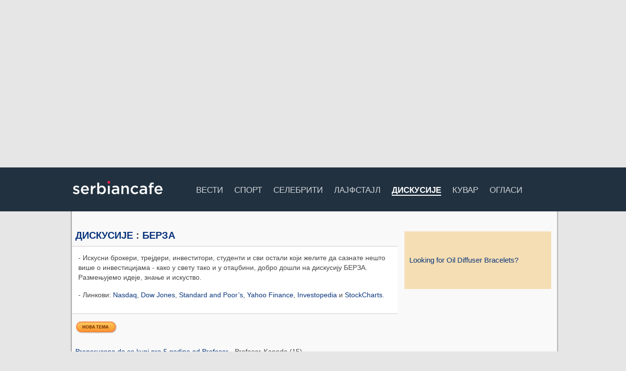

--- FILE ---
content_type: text/html; charset=UTF-8
request_url: https://www.serbiancafe.com/cir/diskusije/new/list.php?num=153&thread=&action=1&page=1
body_size: 5219
content:
<!DOCTYPE html>
<html>
<meta charset=utf-8>
<head lang='sr-Cyrl'>
<title>Дискусије - Форуми</title>
<meta name='keywords' content='дискусије, форуми, поруке, теме, коментари' >
<meta name='description' content='Најпопуларније домаће дискусије.' >
<script async src='//pagead2.googlesyndication.com/pagead/js/adsbygoogle.js'></script>
<link rel='icon' href='/_ui/images/logo_icon.png' type='image/png' >
<script type='text/javascript'>function loadCss(url){var link = document.createElement('link');link.type = 'text/css';link.rel = 'stylesheet';link.href = url;document.getElementsByTagName('head')[0].appendChild(link);}</script>

<style rel='stylesheet' type='text/css' >html {margin: -9999px;}</style>

<script type='text/javascript'>loadCss('/_ui/js/min/f=/_ui/webfonts/PN.css,/lat/diskusije/diskusije2.css?16')</script>
	<link rel='stylesheet' type='text/css' href='/_ui/css/screen.css?45092618' >
	<link rel='stylesheet' type='text/css' href='/_ui/css/print.css' media='print' >

	<script async src='/_addons/js/sifr/sifr.js' type='text/javascript'></script>
	<script async src='/_ui/js/main-cir.js' type='text/javascript'></script>

<link type="text/css" href="/css/ui-lightness/jquery-ui-1.7.1.custom.css" rel="Stylesheet" />
<script src="https://ajax.googleapis.com/ajax/libs/jquery/1.3.2/jquery.min.js" type="text/javascript"></script>
<script src="/_ui/js/jquery/jquery-scrolltofixed-min.js" type="text/javascript"></script>
<script src="https://ajax.googleapis.com/ajax/libs/jqueryui/1.7.1/jquery-ui.min.js" type="text/javascript"></script><!--[if lt IE 7]>
<link rel="stylesheet" type="text/css" href="/_ui/css/png_fix.css" />
<![endif]--><script async src="//pagead2.googlesyndication.com/pagead/js/adsbygoogle.js"></script>
<!-- #1 Billboard -->
<ins class="adsbygoogle"
     style="display:inline-block;width:970px;height:250px"
     data-ad-client="ca-pub-9154395183332055"
     data-ad-slot="6069140635"></ins>
<script>
(adsbygoogle = window.adsbygoogle || []).push({});
</script>
<style>.top-ad {width: 970px; height: 250px;}</style>
<script type='text/javascript'>var _sf_startpt=(new Date()).getTime()</script>
<script data-ad-client="ca-pub-9154395183332055" async src="https://pagead2.googlesyndication.com/pagead/js/adsbygoogle.js"></script>
</head>

<body>
<div id='navbar'>
	<div id='navbar-inner'>
		<div class='logo'><a href='/' rel='home' title='Serbian Cafe - homepage'><img src='/_ui/images/sc_logo.png' alt='Serbian Cafe' ></a></div>

		<ul>		
			<li ><a href='http://scradar.com'>Вести</a></li>
			<li ><a href='http://34sad.com'>Спорт</a></li>
			<li ><a href='http://pudlica.com'>Селебрити</a></li>
			<li ><a href='http://lifepressmagazin.com'>Лајфстајл</a></li>
			<li  class="active"><a href='/cir/diskusije/'>Дискусије</a></li>
			<li ><a href='/cir/kuvar/'>Кувар</a></li>
			<li ><a href='/cir/oglasi/?1'>Огласи</a></li>
		</ul>
		
		<div id='search'>
			<!-- <a href=/cir/pretrazivac></a> -->
		</div>
	</div>
</div>

		
<hr class='h' >
<div id='wide-wrap' class=''>
	<div id='inner'>
		<div class='left-content'>
</div>
		
		<div id='wide-content'>
<h2><a href='/cir/diskusije/'>Дискусије</a> : <a href='/cir/diskusije/mesg/153/?1732077075'>Берза</a></h2>
<div class='uvodna-rec'>

- Искусни брокери, трејдери, инвеститори, студенти и сви остали који желите да сазнате нешто више о инвестицијама - како у свету тако и у отаџбини, добро дошли на дискусију БЕРЗА. Размењујемо идеје, знање и искуство.

<p />- Линкови: <a href='http://www.nasdaq.com'>Nasdaq</a>, 
<a href='http://www.dowjones.com'>Dow Jones</a>,
<a href='http://www.standardandpoors.com'>Standard and Poor’s</a>, 
<a href='http://quote.yahoo.com/m2?u'>Yahoo Finance</a>,
<a href='http://www.investopedia.com'>Investopedia</a> и
<a href='http://stockcharts.com/education'>StockCharts</a>.
</div>
<br class="clear" /><a class='new_topic_btn' href="/cir/diskusije/new//post.php?num=153"><span><img src="/_ui/images/diskusije/nova_tema_cir.png" alt="Нова тема" /></span></a><br /><br /><ul class="topics"><li><a href='/cir/diskusije/mesg/153/17509716/preporuceno-da-se-kupi-pre-5-godina-od-profesor.html?15'>Preporuceno da se kupi pre 5 godina od Profesor </a> - <span class='au'>Profesor-Kanada</span> <span class='cnt'>(15)</span></li>
<li><a href='/cir/diskusije/mesg/153/17505155/kes.html?7'>Kes? </a> - <span class='au'>orisni</span> <span class='cnt'>(7)</span></li>
<li><a href='/cir/diskusije/mesg/153/17498217/2023.html?5'>2023 </a> - <span class='au'>stef</span> <span class='cnt'>(5)</span></li>
<li><a href='/cir/diskusije/mesg/153/17492683/kako-idu-vase-investicije.html?3'>Kako idu vase investicije? </a> - <span class='au'>orisni</span> <span class='cnt'>(3)</span></li>
<li><a href='/cir/diskusije/mesg/153/17478600/kanadske-banke.html?6'>Kanadske banke? </a> - <span class='au'>orisni</span> <span class='cnt'>(6)</span></li>
<li><a href='/cir/diskusije/mesg/153/17471136/2022.html?11'>2022? </a> - <span class='au'>orisni</span> <span class='cnt'>(11)</span></li>
<li><a href='/cir/diskusije/mesg/153/17463217/.html?27'>Опасна времена за особе са � </a> - <span class='au'>semperaliquem</span> <span class='cnt'>(27)</span></li>
<li><a href='/cir/diskusije/mesg/153/17454753/a-sta-sad.html?18'>A šta sad? </a> - <span class='au'>stef</span> <span class='cnt'>(18)</span></li>
<li><a href='/cir/diskusije/mesg/153/17443719/2021.html?16'>2021? </a> - <span class='au'>orisni</span> <span class='cnt'>(16)</span></li>
<li><a href='/cir/diskusije/mesg/153/17423998/slobodne-teme.html?65'>Slobodne Teme </a> - <span class='au'>Profesor-Kanada</span> <span class='cnt'>(65)</span></li>
<li><a href='/cir/diskusije/mesg/153/17394130/2020.html?46'>2020? </a> - <span class='au'>orisni</span> <span class='cnt'>(46)</span></li>
<li><a href='/cir/diskusije/mesg/153/17386098/da-li-ste-nekada-doneli-odluku-ili-imali-kupovinu.html?38'>Da li ste nekada doneli odluku ili imali kupovinu? </a> - <span class='au'>Profesor-Kanada</span> <span class='cnt'>(38)</span></li>
<li><a href='/cir/diskusije/mesg/153/17377054/investirati-primljen-za-godisnji-odmor.html?77'>Investirati $$ primljen za godisnji odmor. </a> - <span class='au'>Profesor-Kanada</span> <span class='cnt'>(77)</span></li>
<li><a href='/cir/diskusije/mesg/153/17357140/novi-projekti.html?2'>Novi projekti </a> - <span class='au'>inventor</span> <span class='cnt'>(2)</span></li>
<li><a href='/cir/diskusije/mesg/153/17350278/ja-prodajem-sve-sutra-marta-23.html?20'>Ja prodajem sve sutra Marta 23. </a> - <span class='au'>stef</span> <span class='cnt'>(20)</span></li>
<li><a href='/cir/diskusije/mesg/153/17337803/natural-gas-ugaz-45.html?6'>Natural gas - ugaz $45 </a> - <span class='au'>niagara</span> <span class='cnt'>(6)</span></li>
<li><a href='/cir/diskusije/mesg/153/17334445/skocila-berza-sta-raditi.html?5'>Skocila berza - šta raditi? </a> - <span class='au'>orisni</span> <span class='cnt'>(5)</span></li>
<li><a href='/cir/diskusije/mesg/153/17334436/2019.html?1'>2019 </a> - <span class='au'>orisni</span> <span class='cnt'>(1)</span></li>
<li><a href='/cir/diskusije/mesg/153/17320540/oktobar-29-87-08.html?5'>Oktobar, '29, '87, '08,. . </a> - <span class='au'>pravda_i_istina</span> <span class='cnt'>(5)</span></li>
<li><a href='/cir/diskusije/mesg/153/17294706/mortgage.html?2'>Mortgage </a> - <span class='au'>mtmaxtor</span> <span class='cnt'>(2)</span></li>
<li><a href='/cir/diskusije/mesg/153/17288627/portfolio-nii.html?34'>Portfolio NII </a> - <span class='au'>orisni</span> <span class='cnt'>(34)</span></li>
<li><a href='/cir/diskusije/mesg/153/17288006/pala-berza-sta-raditi.html?23'>Pala berza - šta raditi? </a> - <span class='au'>orisni</span> <span class='cnt'>(23)</span></li>
<li><a href='/cir/diskusije/mesg/153/17285244/hnd.html?17'>Hnd </a> - <span class='au'>malimx6</span> <span class='cnt'>(17)</span></li>
<li><a href='/cir/diskusije/mesg/153/17276799/pazljivo-ovih-dana.html?28'>Pazljivo ovih dana! </a> - <span class='au'>niagara</span> <span class='cnt'>(28)</span></li>
<li><a href='/cir/diskusije/mesg/153/17249799/paspalj.html?9'>Paspa(lj) </a> - <span class='au'>orisni</span> <span class='cnt'>(9)</span></li>
<li><a href='/cir/diskusije/mesg/153/17249792/cuu-v-na-9-centi.html?3'>Cuu. v na 9 centi </a> - <span class='au'>orisni</span> <span class='cnt'>(3)</span></li>
<li><a href='/cir/diskusije/mesg/153/17247069/corba.html?2'>Čorba </a> - <span class='au'>niagara</span> <span class='cnt'>(2)</span></li>
<li><a href='/cir/diskusije/mesg/153/17243075/investiranje-za-penziju.html?1'>Investiranje za penziju </a> - <span class='au'>Kulacin</span> <span class='cnt'>(1)</span></li>
<li><a href='/cir/diskusije/mesg/153/17233994/gasimo-svetlo-ponovo.html?7'>Gasimo svetlo ponovo? </a> - <span class='au'>Taurus</span> <span class='cnt'>(7)</span></li>
<li><a href='/cir/diskusije/mesg/153/17233518/cbw-hip-acb-i-ostale-weed-kompanije.html?3'>CBW, HIP, ACB i ostale weed kompanije </a> - <span class='au'>DekiDJ</span> <span class='cnt'>(3)</span></li>
<li><a href='/cir/diskusije/mesg/153/17227232/hik-hik.html?7'>Hik.. hik </a> - <span class='au'>sine_bane</span> <span class='cnt'>(7)</span></li>
<li><a href='/cir/diskusije/mesg/153/17225996/ripple.html?3'>Ripple </a> - <span class='au'>Vuckiccc</span> <span class='cnt'>(3)</span></li>
<li><a href='/cir/diskusije/mesg/153/17225811/kanabis-da-ili-ne.html?5'>Kanabis, da ili ne? </a> - <span class='au'>sine_bane</span> <span class='cnt'>(5)</span></li>
<li><a href='/cir/diskusije/mesg/153/17224999/marihuana.html?6'>Marihuana </a> - <span class='au'>sine_bane</span> <span class='cnt'>(6)</span></li>
<li><a href='/cir/diskusije/mesg/153/17224828/sta-se-desilo.html?1'>Šta se desilo? </a> - <span class='au'>orisni</span> <span class='cnt'>(1)</span></li>
<li><a href='/cir/diskusije/mesg/153/17224254/investiranje-i-rebalansiranje.html?8'>Investiranje i rebalansiranje? </a> - <span class='au'>orisni</span> <span class='cnt'>(8)</span></li>
<li><a href='/cir/diskusije/mesg/153/17220501/bitcoin.html?51'>Bitcoin </a> - <span class='au'>DarkBlue</span> <span class='cnt'>(51)</span></li>
<li><a href='/cir/diskusije/mesg/153/17210985/ko-je-upalio-svetlo.html?11'>Ko je upalio svetlo? </a> - <span class='au'>Taurus</span> <span class='cnt'>(11)</span></li>
<li><a href='/cir/diskusije/mesg/153/17209521/23k-party.html?18'>23k party </a> - <span class='au'>Prerija</span> <span class='cnt'>(18)</span></li>
<li><a href='/cir/diskusije/mesg/153/17207177/kupiti-stan-da-ili-ne.html?10'>Kupiti stan - Da ili Ne </a> - <span class='au'>DankaDubajic</span> <span class='cnt'>(10)</span></li>
</ul><div id="topic_pagination"><a id='older_topics' href="/cir/diskusije/new//list.php?num=153&amp;thread=&amp;page=2">Старије теме</a></div><div class='actions'><a href="/cir/diskusije/new//search.php?num=153"><img src='/lat/diskusije/img/search2.gif' alt='Претрага' /></a></div>		</div> <!-- #content -->
		
		<hr class="h" >
		
		
	</div> <!-- #inner -->
		
	<div class="right-content">
<a style='font-size: 1.3em; padding: 50px 10px; background: wheat; width: 280px; display: block;' href='https://www.amazon.com/Bracelets-Essential-Aromatherapy-included-Minimalist/dp/B079ZN5XH9/ref=sr_1_47_a_it?ie=UTF8&qid=1521396971&sr=8-47&keywords=oil%2Bdiffuser%2Bbracelets'>Looking for Oil Diffuser Bracelets?</a></div>
<div id='bottom-ad'>
</div>
 

	</div>
		
</div> <!-- #wrap -->
<div id='footer'>
	<div id='footer-inner-wide'>
		<div class='footer-title'>Не, не. То није све. Погледајте и остале секције: <span class='r'></span></div>

		<div class='footer-cat'>
			<h3>Teslio</h3>
			<ul>
				<li><a href='http://teslio.com/user/search/posts'>Блогови</a></li>
				<li><a href='http://teslio.com/groups'>Групе</a></li>
				<li><a href='http://teslio.com/user/search/users'>Профили</a></li>
				<li><a href='http://teslio.com/user/search/photos'>Слике</a></li>
				<li><a href='http://teslio.com/user/organize'>Мој Teslio</a></li>
			</ul>
		</div>

		<div class='footer-cat'>
			<h3>Друштво</h3>
			<ul>
				<li><a href='/cir/diskusije'>Дискусије</a></li>
				<li><a href='/cir/oglasi/?1'>Огласи</a></li>
			</ul>

		</div>
		
		<div class='footer-cat'>
			<h3>Информације</h3>
			<ul>
				<li><a href='http://scradar.com'>Вести</a></li>
				<li><a href='/cir/imenik'>Именик</a></li>
				<li><a href='http://www.metak.com'>Речник</a></li>
			</ul>
		</div>
		
		
		<div class='footer-cat'>

			<h3>Забава</h3>
			<ul>
				<li><a href='/cir/ankete'>Анкете</a></li>
				<li><a href='/cir/igrice'>Игрице</a></li>
				<li><a href='/cir/kuvar'>Кувар</a></li>
				<li><a href='/cir/sudoku'>Судоку</a></li>
				<li><a href='/cir/horoskop'>Хороскоп</a></li>
			</ul>
		</div>
		
		<div class='footer-cat'>
			<h3>Остало</h3>
			<ul>
				<li><a href='/cir/marketing'>Маркетинг</a></li>
			</ul>

		</div>
	
	</div> <!-- #footer-inner -->

</div> <!-- #footer -->

<div id='copyright'>
	<div id='copyright-inner'>
		<div id='lang'>
		
<form action='/index.php'>
<fieldset><img src='/_ui/images/flags/US.png' alt='' ><select name="drzava" onchange="window.location='/?nova='+this.options[this.selectedIndex].value">
<option value="">Изаберите државу:</option>
<option value="AU">Аустралија</option>
<option value="AT">Аустрија</option>
<option value="BA">Босна и Херцеговина</option>
<option value="GB">Велика Британија</option>
<option value="EU">Европска Унија</option>
<option value="CA">Канада</option>
<option value="DE">Немачка</option>
<option value="US" selected="selected" >Сједињене Америчке Државе (САД)</option>
<option value="RS">Србија</option>
<option value="FR">Француска</option>
<option value="NL">Холандија</option>
<option value="HR">Хрватска</option>
<option value="ME">Црна Гора</option>
<option value="CH">Швајцарска</option>
<option value="SE">Шведска</option>
</select><span>Ћирилица | <a href="/index.php?lang=lat">Latinica</a> | <a href="/index.php?lang=eng">English</a></span>
</fieldset>
</form>
			
		
		</div> <!-- #lang -->

<div id='copy'> 
&#169; Trend Builder Inc. и сарадници. Сва права задржана. <span><a href='/cir/marketing/uslovikoristenja.php' rel='nofollow'>Terms of use</a> -  <a href='/cir/marketing/privacypolicy.php' rel='nofollow'>Privacy policy</a> - <a href='/cir/marketing/'>Маркетинг</a></span>
</div>
	</div> <!-- #copyright-inner -->
</div> <!-- #copyright -->

<script type='text/javascript'>

  var _gaq = _gaq || [];
  _gaq.push(['_setAccount', 'UA-2604248-1']);
  _gaq.push(['_setDomainName', 'none']);
  _gaq.push(['_setAllowLinker', true]);
  _gaq.push(['_trackPageview']);

  (function() {
    var ga = document.createElement('script'); ga.type = 'text/javascript'; ga.async = true;
    ga.src = ('https:' == document.location.protocol ? 'https://ssl' : 'http://www') + '.google-analytics.com/ga.js';
    var s = document.getElementsByTagName('script')[0]; s.parentNode.insertBefore(ga, s);
  })();

</script>
.
<script defer src="https://static.cloudflareinsights.com/beacon.min.js/vcd15cbe7772f49c399c6a5babf22c1241717689176015" integrity="sha512-ZpsOmlRQV6y907TI0dKBHq9Md29nnaEIPlkf84rnaERnq6zvWvPUqr2ft8M1aS28oN72PdrCzSjY4U6VaAw1EQ==" data-cf-beacon='{"version":"2024.11.0","token":"df0ad534058a48b09f2828ea1cefbd17","r":1,"server_timing":{"name":{"cfCacheStatus":true,"cfEdge":true,"cfExtPri":true,"cfL4":true,"cfOrigin":true,"cfSpeedBrain":true},"location_startswith":null}}' crossorigin="anonymous"></script>
</body>
</html>


--- FILE ---
content_type: text/html; charset=utf-8
request_url: https://www.google.com/recaptcha/api2/aframe
body_size: 268
content:
<!DOCTYPE HTML><html><head><meta http-equiv="content-type" content="text/html; charset=UTF-8"></head><body><script nonce="VHadp13HtXyj9rUY7YDIOA">/** Anti-fraud and anti-abuse applications only. See google.com/recaptcha */ try{var clients={'sodar':'https://pagead2.googlesyndication.com/pagead/sodar?'};window.addEventListener("message",function(a){try{if(a.source===window.parent){var b=JSON.parse(a.data);var c=clients[b['id']];if(c){var d=document.createElement('img');d.src=c+b['params']+'&rc='+(localStorage.getItem("rc::a")?sessionStorage.getItem("rc::b"):"");window.document.body.appendChild(d);sessionStorage.setItem("rc::e",parseInt(sessionStorage.getItem("rc::e")||0)+1);localStorage.setItem("rc::h",'1769480052933');}}}catch(b){}});window.parent.postMessage("_grecaptcha_ready", "*");}catch(b){}</script></body></html>